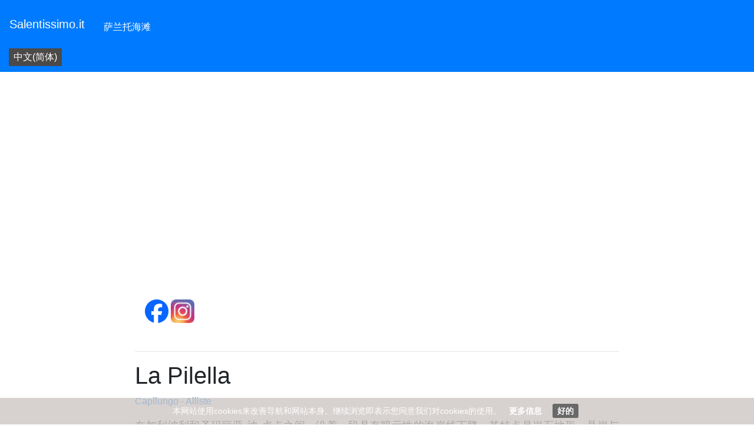

--- FILE ---
content_type: text/html
request_url: https://www.salentissimo.it/zh/la-pilella-capilungo.asp
body_size: 24827
content:
<!DOCTYPE html>
<html lang=zh>
<head>
<!-- Canonical -->
<link rel="canonical" href="https://www.salentissimo.it/zh/la-pilella-capilungo.asp">
<!-- hreflang -->
<link rel="alternate" hreflang="x-default" href="https://www.salentissimo.it/spiaggia/la-pilella-capilungo.asp"> 
<link rel="alternate" hreflang="it" href="https://www.salentissimo.it/spiaggia/la-pilella-capilungo.asp"> 

<link rel="alternate" hreflang="bg" href="https://www.salentissimo.it/bg/la-pilella-capilungo.asp">

<link rel="alternate" hreflang="cs" href="https://www.salentissimo.it/cs/la-pilella-capilungo.asp">

<link rel="alternate" hreflang="zh" href="https://www.salentissimo.it/zh/la-pilella-capilungo.asp">

<link rel="alternate" hreflang="da" href="https://www.salentissimo.it/da/la-pilella-capilungo.asp">

<link rel="alternate" hreflang="et" href="https://www.salentissimo.it/et/la-pilella-capilungo.asp">

<link rel="alternate" hreflang="fi" href="https://www.salentissimo.it/fi/la-pilella-capilungo.asp">

<link rel="alternate" hreflang="fr" href="https://www.salentissimo.it/fr/la-pilella-capilungo.asp">

<link rel="alternate" hreflang="ja" href="https://www.salentissimo.it/ja/la-pilella-capilungo.asp">

<link rel="alternate" hreflang="el" href="https://www.salentissimo.it/el/la-pilella-capilungo.asp">

<link rel="alternate" hreflang="id" href="https://www.salentissimo.it/id/la-pilella-capilungo.asp">

<link rel="alternate" hreflang="en-us" href="https://www.salentissimo.it/en-us/la-pilella-capilungo.asp">

<link rel="alternate" hreflang="en-gb" href="https://www.salentissimo.it/en-gb/la-pilella-capilungo.asp">

<link rel="alternate" hreflang="lv" href="https://www.salentissimo.it/lv/la-pilella-capilungo.asp">

<link rel="alternate" hreflang="lt" href="https://www.salentissimo.it/lt/la-pilella-capilungo.asp">

<link rel="alternate" hreflang="nl" href="https://www.salentissimo.it/nl/la-pilella-capilungo.asp">

<link rel="alternate" hreflang="pl" href="https://www.salentissimo.it/pl/la-pilella-capilungo.asp">

<link rel="alternate" hreflang="pt-pt" href="https://www.salentissimo.it/pt-pt/la-pilella-capilungo.asp">

<link rel="alternate" hreflang="pt-br" href="https://www.salentissimo.it/pt-br/la-pilella-capilungo.asp">

<link rel="alternate" hreflang="ro" href="https://www.salentissimo.it/ro/la-pilella-capilungo.asp">

<link rel="alternate" hreflang="ru" href="https://www.salentissimo.it/ru/la-pilella-capilungo.asp">

<link rel="alternate" hreflang="sk" href="https://www.salentissimo.it/sk/la-pilella-capilungo.asp">

<link rel="alternate" hreflang="sl" href="https://www.salentissimo.it/sl/la-pilella-capilungo.asp">

<link rel="alternate" hreflang="es" href="https://www.salentissimo.it/es/la-pilella-capilungo.asp">

<link rel="alternate" hreflang="sv" href="https://www.salentissimo.it/sv/la-pilella-capilungo.asp">

<link rel="alternate" hreflang="de" href="https://www.salentissimo.it/de/la-pilella-capilungo.asp">

<link rel="alternate" hreflang="tr" href="https://www.salentissimo.it/tr/la-pilella-capilungo.asp">

<link rel="alternate" hreflang="uk" href="https://www.salentissimo.it/uk/la-pilella-capilungo.asp">

<link rel="alternate" hreflang="hu" href="https://www.salentissimo.it/hu/la-pilella-capilungo.asp">

<!-- codice analytic salentissimo.it
================================================== -->
<script>
(function(i,s,o,g,r,a,m){i['GoogleAnalyticsObject']=r;i[r]=i[r]||function(){
(i[r].q=i[r].q||[]).push(arguments)},i[r].l=1*new Date();a=s.createElement(o),
m=s.getElementsByTagName(o)[0];a.async=1;a.src=g;m.parentNode.insertBefore(a,m)
})(window,document,'script','https://www.google-analytics.com/analytics.js','ga');
ga('create', 'UA-6078239-9', 'auto');
ga('send', 'pageview');
</script>
<meta charset="UTF-8">
<meta name="viewport" content="width=device-width, initial-scale=1, shrink-to-fit=no">
<!-- Bootstrap CSS -->
<link rel="stylesheet" href="https://maxcdn.bootstrapcdn.com/bootstrap/4.0.0/css/bootstrap.min.css" integrity="sha384-Gn5384xqQ1aoWXA+058RXPxPg6fy4IWvTNh0E263XmFcJlSAwiGgFAW/dAiS6JXm" crossorigin="anonymous">
<!-- CSS INTERNO theme -->
<link rel="stylesheet" href="https://www.salentissimo.it/foglio-di-stile.css">
<title>萨兰托海滩: La Pilella, Capilungo - Alliste, 萨兰托，阿普利亚，意大利。酒店、民宿和餐馆在 La Pilella</title>
<meta name="description" content="萨兰托海滩: 海滩，悬崖，海洞，海湾，自然池和沿海塔在阿普利亚的萨兰托。照片和详细描述 La Pilella. 酒店、宾馆、床位和早餐、住宅、公寓、度假屋、房间、餐馆、农舍附近 La Pilella." />
<meta name="author" content="Raho Silvio Developed">
<link rel="shortcut icon" href="/img/favicon.ico">
<meta name="google-site-verification" content="xWb4Fr51R35Wx27-3qwg2o3AqxLB4d4ox_beZbWpbgM" />
<!-- Inizio dei tag Open Graph (OG) per la condivisione sui social -->
<meta property="og:title" content="La Pilella">
<meta property="og:description" content="海滩的 Capilungo - Alliste. 附近的酒店和餐馆.">
<meta property="og:url" content="https://www.salentissimo.it/zh/la-pilella-capilungo.asp">
<meta property="og:image" content="https://www.salentissimo.it/spiagge/anteprima-spiagge-del-salento.webp">
<meta property="og:type" content="website">
<meta property="og:locale" content="zh">
<meta property="og:site_name" content="Salentissimo">
<!-- Twitter Meta Tags -->
<meta name="twitter:card" content="summary_large_image">
<meta property="twitter:domain" content="salentissimo.it">
<meta property="twitter:url" content="https://www.salentissimo.it/zh/la-pilella-capilungo.asp">
<meta name="twitter:title" content="La Pilella">
<meta name="twitter:description" content="海滩的 Capilungo - Alliste. 附近的酒店和餐馆.">
<meta name="twitter:image" content="https://www.salentissimo.it/spiagge/anteprima-spiagge-del-salento.webp">
<script async src="//pagead2.googlesyndication.com/pagead/js/adsbygoogle.js"></script>
<script>
(adsbygoogle = window.adsbygoogle || []).push({
google_ad_client: "ca-pub-8501948070700496",
enable_page_level_ads: true
});
</script>
<style>
.caption {
font-family: Verdana, sans-serif;
font-size: 10px;
float: left;
margin: 0;
padding: 0;
position: relative;
overflow: hidden;
}
.caption img {
float: left;
margin: 0;
padding: 10px;
background: #fff;
border: none;
width: 100%; height: 300px; object-fit: cover; object-position: bottom; border-radius: 5px;
}
.caption span {
font-size: 1.4em;
margin: 20px;
padding: 0;
width: 100%;
color: white;
text-shadow: 2px 1px 1px black;
position: absolute;
left: 0;
bottom: 5px;
font-weight: bold;
}
.caption span a {color: white;}
.caption span a:hover {color: white;}
</style>
</head>
<body>
<nav class="navbar navbar-expand-lg navbar-dark bg-primary">
<a class="navbar-brand" href="https://www.salentissimo.it/index/zh-index">Salentissimo.it</a>
<button class="navbar-toggler" type="button" data-toggle="collapse" data-target="#navbarSupportedContent" aria-controls="navbarSupportedContent" aria-expanded="false" aria-label="Toggle navigation">
<span class="navbar-toggler-icon"></span>
 </button>
 <div class="collapse navbar-collapse" id="navbarSupportedContent">
<ul class="navbar-nav mr-auto">
<li><a class="nav-link" style="color: white;" href="https://www.salentissimo.it/marine-del-salento?lin=zh">萨兰托海滩 <span class="sr-only"></span></a></li>
</ul>
</div>
</nav>
<div style="background-color: #007bff; height:40px; width:100%; padding:0 0 0 15px; color: white">
 <!-- Trigger/Open The Modal -->
<button class=button id="myBtn">中文(简体)</button>
<div id="myModal" class="modal">
<div class="modal-content">
<span class="close">&times;</span>
<p>
<a href="https://www.salentissimo.it/spiaggia/la-pilella-capilungo.asp">Italiano</a>  <!-- Italiano -->
<a href="https://www.salentissimo.it/bg/la-pilella-capilungo.asp">Български</a>  <!-- Bulgaro --> 
<a href="https://www.salentissimo.it/cs/la-pilella-capilungo.asp">Čeština</a>  <!-- Ceco --> 
<a href="https://www.salentissimo.it/zh/la-pilella-capilungo.asp">中文(简体)</a>  <!-- Cinese (semplificato) --> 
<a href="https://www.salentissimo.it/da/la-pilella-capilungo.asp">Dansk</a>  <!-- Danese --> 
<a href="https://www.salentissimo.it/et/la-pilella-capilungo.asp">Eesti</a>  <!-- Estone --> 
<a href="https://www.salentissimo.it/fi/la-pilella-capilungo.asp">Suomalainen</a>   <!-- Finlandese --> 
<a href="https://www.salentissimo.it/fr/la-pilella-capilungo.asp">Français</a>  <!-- Francese --> 
<a href="https://www.salentissimo.it/ja/la-pilella-capilungo.asp">日本語</a>   <!-- Giapponese --> 
<a href="https://www.salentissimo.it/el/la-pilella-capilungo.asp">Ελληνικά</a>   <!-- Greco --> 
<a href="https://www.salentissimo.it/id/la-pilella-capilungo.asp">Bahasa Indonesia</a>  <!-- Indonesiano --> 
<a href="https://www.salentissimo.it/en-us/la-pilella-capilungo.asp">English (American)</a>   <!-- Inglese (americano) --> 
<a href="https://www.salentissimo.it/en-gb/la-pilella-capilungo.asp">English (British)</a>   <!-- Inglese (britannico) --> 
<a href="https://www.salentissimo.it/lv/la-pilella-capilungo.asp">Latviešu</a>   <!-- Lettone --> 
<a href="https://www.salentissimo.it/lt/la-pilella-capilungo.asp">Lietuvių</a>  <!-- Lituano --> 
<a href="https://www.salentissimo.it/nl/la-pilella-capilungo.asp">Nederlands</a>   <!-- Olandese --> 
<a href="https://www.salentissimo.it/pl/la-pilella-capilungo.asp">Polski</a>  <!-- Polacco --> 
<a href="https://www.salentissimo.it/pt-pt/la-pilella-capilungo.asp">Português</a>   <!-- Portoghese --> 
<a href="https://www.salentissimo.it/pt-br/la-pilella-capilungo.asp">Português (brasil)</a>   <!-- Portoghese (brasiliano) --> 
<a href="https://www.salentissimo.it/ro/la-pilella-capilungo.asp">Românesc</a>  <!-- Rumeno --> 
<a href="https://www.salentissimo.it/ru/la-pilella-capilungo.asp">Русский</a>  <!-- Russo --> 
<a href="https://www.salentissimo.it/sk/la-pilella-capilungo.asp">Slovenčina</a>   <!-- Slovacco --> 
<a href="https://www.salentissimo.it/sl/la-pilella-capilungo.asp">Slovenščina</a>  <!-- Sloveno --> 
<a href="https://www.salentissimo.it/es/la-pilella-capilungo.asp">Español</a>   <!-- Spagnolo --> 
<a href="https://www.salentissimo.it/sv/la-pilella-capilungo.asp">Svenska</a>  <!-- Svedese --> 
<a href="https://www.salentissimo.it/de/la-pilella-capilungo.asp">Deutsch</a>   <!-- Tedesco --> 
<a href="https://www.salentissimo.it/tr/la-pilella-capilungo.asp">Türkçe</a>  <!-- Turco --> 
<a href="https://www.salentissimo.it/uk/la-pilella-capilungo.asp">Українська</a>   <!-- Ucraino --> 
<a href="https://www.salentissimo.it/hu/la-pilella-capilungo.asp">Magyar</a>   <!-- Ungherese --> 
</p>
</div>
</div>
<script>
var modal = document.getElementById("myModal");
var btn = document.getElementById("myBtn");
var span = document.getElementsByClassName("close")[0];
btn.onclick = function() {
modal.style.display = "block";
}
span.onclick = function() {
modal.style.display = "none";
}
window.onclick = function(event) {
if (event.target == modal) {
modal.style.display = "none";
}
}
</script>
</div>
<div class="jumbotron jumbotron-fluid" style="background-color: white; margin-bottom: 0rem !important;">
<div class="row" style="padding: 0.1em 0.1em">
<div class="col-sm-2" >
</div>
<div class="col-sm-8" >
<script async src="https://pagead2.googlesyndication.com/pagead/js/adsbygoogle.js?client=ca-pub-8501948070700496"
crossorigin="anonymous"></script>
<!-- adattabile-salentissimo -->
<ins class="adsbygoogle"
style="display:block"
data-ad-client="ca-pub-8501948070700496"
data-ad-slot="1046625840"
data-ad-format="auto"
data-full-width-responsive="true"></ins>
<script>
(adsbygoogle = window.adsbygoogle || []).push({});
</script>
<br>
<div class="row" style="padding: 1em 0.1em" data-scroll-reveal="wait 0.1s">
<div class="col-sm-12">
<p><a href="https://www.facebook.com/profile.php?id=61570624883047" target="_blank" rel="nofollow">
<img src="https://www.salentissimo.it/immagini/2023_Facebook.webp" alt="Seguici su Facebook" style="width: 40px; height: 40px;">
</a>
<a href="https://www.instagram.com/salentissimo.it/" target="_blank" rel="nofollow">
<img src="https://www.salentissimo.it/immagini/instagram.png" alt="Seguici su Instagram" style="width: 40px; height: 40px;">
</a></p>
</div> <!-- chiudo col 12 -->
</div>  <!-- chiude row -->
<hr>
<h1 class="display-5">La Pilella</h1>

<p><a href="/zh/spiagge-capilungo.asp">Capilungo - Alliste</a> </p>

<p class="lead" style="text-align: justify; font-size: 1.1rem">在加利波利和圣玛丽亚-迪-卢卡之间，沿着一段具有暗示性的海岸线下降，其特点是岩石地形，悬崖与小沙湾交替出现，我们遇到了一个小而安静的海滨度假胜地--皮莱拉。我们在卡皮隆戈（Capilungo），这个码头是莱切省阿利斯特市的一部分，整个周边地区以典型的地域色彩呈现在我们眼前；从地中海灌木丛的绿色到岩石海岸线的褐色，再到皮莱拉美丽清澈的大海的蓝色怀抱。这里有一种宁静的气氛，是那些寻求放松和希望在海滩上度过轻松一天的人的理想选择。 这里几乎没有任何有组织的利多，只有绵延的低矮悬崖和适合浮潜的大海，甚至可以进行健康的、再生的游泳。一旦你到达Pilella，发现一块诱人的岩石并不困难，然后你可以铺开你的毛巾，打开你最喜欢的杂志，在萨兰托温暖的阳光下放松，晒出完美的皮肤，让你的同事在你回到工作岗位时羡慕。来自普利亚一个诱人的地方的真正的假期和愉快的感觉的气味，来自卡皮隆戈的许多问候。</p>
<p style="text-align: right;"><i>Tonio Viva</i></p>
<p>
</p>
</div>
<div class="col-sm-2" >
</div>
</div>
</div>
 <div class="jumbotron jumbotron-fluid" style="background-color: #FBF0D9; margin-bottom: 0rem !important;">
<div class="row" style="padding: 0.1em 0.1em">
<div class="col-sm-2" >
</div>
<div class="col-sm-8" >
<h2 class="display-5">Foto La Pilella</h2>

<p><a href="/zh/spiagge-capilungo.asp">Capilungo - Alliste</a> </p><hr>

<div class="row" style="padding:0em">

</div>
</div>
<div class="col-sm-2" >
</div>
</div>
</div>
 <div class="jumbotron jumbotron-fluid" style="background-color: #d5f9ed; margin-bottom: 0rem !important;">
<div class="row" style="padding: 0.1em 0.1em">
<div class="col-sm-2" >
</div>
<div class="col-sm-8" >
<h2 class="display-5">
28
 附近的酒店和餐馆 La Pilella, Capilungo - Alliste </h2>
<hr>

<div class="col-sm-12" style="padding:1em 0.1em">

<h3>Giardino dei Pini </h3>
<p class="lead" style="text-align: justify; font-size: 1.1rem">
S.P. 266, Marina di Alliste località Posto Rosso (LE) <br>+39 0833 931209  </p>

</div>
<hr>

<div class="col-sm-12" style="padding:1em 0.1em">

<h3>Jonico Hotel</h3>
<p class="lead" style="text-align: justify; font-size: 1.1rem">
  Lungomare Cristoforo Colombo - Marina di Alliste (LE)<br>+39 0833 941836   </p>

</div>
<hr>

<div class="col-sm-12" style="padding:1em 0.1em">

<h3>Masseria del Ninfeo</h3>
<p class="lead" style="text-align: justify; font-size: 1.1rem">
  Contrada Ninfeo, 73040 Alliste LE<br>+39 0833 1976 007  </p>

</div>
<hr>

<div class="col-sm-12" style="padding:1em 0.1em">

<h3>Tenuta Don Virgilio</h3>
<p class="lead" style="text-align: justify; font-size: 1.1rem">
  Via Tito Schipa Km 6 Loc. Capilungo - Marina di Alliste (LE) Italia<br>+39 328 82 88 889   </p>

</div>
<hr>

<div class="col-sm-12" style="padding:1em 0.1em">

<h3>Le Lampare Case Vacanza</h3>
<p class="lead" style="text-align: justify; font-size: 1.1rem">
Via Rinaldi 3, Località Posto Rosso,73040 Alliste-Felline (Le) <br>
+39  0833.623981 - Cell: +39 347.955.0439   </p>

</div>
<hr>

<div class="col-sm-12" style="padding:1em 0.1em">

<h3>B&B Sunset Bay</h3>
<p class="lead" style="text-align: justify; font-size: 1.1rem">
Via Jonica, 3, 73055 Torre Suda (Le) <br>
+39 351 996 3384  </p>

</div>
<hr>

<div class="col-sm-12" style="padding:1em 0.1em">

<h3>B&B VerdeBlu</h3>
<p class="lead" style="text-align: justify; font-size: 1.1rem">
Via Martiri di Belfiore s.n. Torre Suda,( Le) <br>
+39 338 715 9699
    

  </p>

</div>
<hr>

<div class="col-sm-12" style="padding:1em 0.1em">

<h3>Residence PERLA</h3>
<p class="lead" style="text-align: justify; font-size: 1.1rem">
Via Cesenatico, 73057 Marina di Mancaversa (Le) <br>
+39 366 115 8605  </p>

</div>
<hr>

<div class="col-sm-12" style="padding:1em 0.1em">

<h3>Palummare Agri Hotel Relais</h3>
<p class="lead" style="text-align: justify; font-size: 1.1rem">
Via Longa Sn km 2, 73040 Alliste (Le) <br>
+39 0833 185 2233  </p>

</div>
<hr>

<div class="col-sm-12" style="padding:1em 0.1em">

<h3>B&B Luna Rossa</h3>
<p class="lead" style="text-align: justify; font-size: 1.1rem">
Via Specchi 1, 73055 Racale (Le) <br> 
+39 380 588 8272  </p>

</div>
<hr>

<div class="col-sm-12" style="padding:1em 0.1em">

<h3>B&B Punta Stilo</h3>
<p class="lead" style="text-align: justify; font-size: 1.1rem">
Via Punta, 73059 Torre San Giovanni (Le) <br>
+39 368 778 5955 -  +39 333 366 0772  </p>

</div>
<hr>

<div class="col-sm-12" style="padding:1em 0.1em">

<h3>Masseria Cisternella</h3>
<p class="lead" style="text-align: justify; font-size: 1.1rem">
SP266  Posto Rosso, Marina di Alliste (Le) <br>
+39 338 438 1036  </p>

</div>
<hr>

<div class="col-sm-12" style="padding:1em 0.1em">

<h3>Masseria Pugliese</h3>
<p class="lead" style="text-align: justify; font-size: 1.1rem">
Via A. Doria 73055  Torre Suda  (Le) <br>
+39 0833 582101 - +39 331 6659841
  </p>

</div>
<hr>

<div class="col-sm-12" style="padding:1em 0.1em">

<h3>Il Mare di Totino</h3>
<p class="lead" style="text-align: justify; font-size: 1.1rem">
Via Einaudi, 31, 73059 Torre San Giovanni (Le) <br>
+39 320 848 7182  </p>

</div>
<hr>

<div class="col-sm-12" style="padding:1em 0.1em">

<h3>La Giara Resort</h3>
<p class="lead" style="text-align: justify; font-size: 1.1rem">
C.so Annibale, 150 - Torre San Giovanni, Marina di Ugento (Le) <br>
+39 0833 931106  </p>

</div>
<hr>

<div class="col-sm-12" style="padding:1em 0.1em">

<h3>Appartamento del Conte</h3>
<p class="lead" style="text-align: justify; font-size: 1.1rem">
Via L. Francioso, 6, 73040 Capilungo (Le) <br>
+39 350 141 2270  </p>

</div>
<hr>

<div class="col-sm-12" style="padding:1em 0.1em">

<h3>Casa Poesia B&B</h3>
<p class="lead" style="text-align: justify; font-size: 1.1rem">
Via Eroi del Mare, 44, 73059 Torre San Giovanni (Le) <br>
+39 366 570 7401  </p>

</div>
<hr>

<div class="col-sm-12" style="padding:1em 0.1em">

<h3>La Maison Blue Salento</h3>
<p class="lead" style="text-align: justify; font-size: 1.1rem">
Via Pireo, 73059 Torre San Giovanni (Le) <br>
+39 327 826 5322  </p>

</div>
<hr>

<div class="col-sm-12" style="padding:1em 0.1em">

<h3>Smeraldo Residence</h3>
<p class="lead" style="text-align: justify; font-size: 1.1rem">
Via O. Nelson, 21 Torre San Giovanni (Le) <br>
+39 379 258 1770   </p>

</div>
<hr>

<div class="col-sm-12" style="padding:1em 0.1em">

<h3>Arbor B&B</h3>
<p class="lead" style="text-align: justify; font-size: 1.1rem">
SP65, 73059 Ugento (Le) <br>
+39 340 066 1803  </p>

</div>
<hr>

<div class="col-sm-12" style="padding:1em 0.1em">

<h3>B&B L"isola che non c"è</h3>
<p class="lead" style="text-align: justify; font-size: 1.1rem">
Contrada Moccuso, 73059 Torre San Giovanni (Le) <br>
+39 339 610 2962  </p>

</div>
<hr>

<div class="col-sm-12" style="padding:1em 0.1em">

<h3>Il Poggio delle Sirene</h3>
<p class="lead" style="text-align: justify; font-size: 1.1rem">
Via Andrea Doria, 17, 73059  Torre San Giovanni (Le) <br>
+39 0833 931 223  </p>

</div>
<hr>

<div class="col-sm-12" style="padding:1em 0.1em">

<h3>B&B Masseria Centro Colonico</h3>
<p class="lead" style="text-align: justify; font-size: 1.1rem">
Via Luigi Settembrini, 73059 Torre San Giovanni (Le) <br>
+39 327 810 8587  </p>

</div>
<hr>

<div class="col-sm-12" style="padding:1em 0.1em">

<h3>Smart Hotel Ugento</h3>
<p class="lead" style="text-align: justify; font-size: 1.1rem">
Corso Re Pirro, 73059 Torre San Giovanni (Le) <br>
+39 0833 185 2529  </p>

</div>
<hr>

<div class="col-sm-12" style="padding:1em 0.1em">

<h3>B&B Li Pumi</h3>
<p class="lead" style="text-align: justify; font-size: 1.1rem">
Via Torre Sinfonò 15, 73040 Capilungo (Le) <br>
+39 348 714 0921  </p>

</div>
<hr>

<div class="col-sm-12" style="padding:1em 0.1em">

<h3>La Corte delle More</h3>
<p class="lead" style="text-align: justify; font-size: 1.1rem">
Via dei Gaballo 32, 73059 Ugento (Le) <br>
+39 320 151 4442  </p>

</div>
<hr>

<div class="col-sm-12" style="padding:1em 0.1em">

<h3>Tenuta Le Casette</h3>
<p class="lead" style="text-align: justify; font-size: 1.1rem">
Via delle Industrie, 73059 Ugento (Le) <br>
+39 345 301 6099  </p>

</div>
<hr>

<div class="col-sm-12" style="padding:1em 0.1em">

<h3>Stella Marina Resort</h3>
<p class="lead" style="text-align: justify; font-size: 1.1rem">
Via N. Machiavelli 17, 73040 Posto Rosso Marina di Alliste (Le) <br>
+39 320 886 7065  </p>

</div>
<hr>

<div class="col-sm-12" style="padding:1em 0.1em">
<p  style="text-align: justify; font-size: 1.1rem">为了尊重该地区的文化、历史特性和真实性，我们特意保留了海滩、里多斯（lidos）、天然游泳池、洞穴、海岸塔、自然公园和保护区的名称，以及酒店、民宿、农家乐、度假屋、度假村、旅馆和露营地等住宿设施的名称的原文。</p>
<p  style="text-align: right; font-size: 1.1rem">最后更新, 26/09/2025</p>
</div>
</div>
<div class="col-sm-2" >
</div>
</div>
</div>
<footer style="background-color: #4c4949; padding: 2em 1em">
<div class="row">
<div class="col-sm-2" ></div>
<div class="col-sm-8" style="padding:1em;">
<div class="row">
<div class="col-sm-4" style="padding:1em;">
<h5><a style="color:#fafa31; " href="https://www.salentissimo.it/">Salentissimo.it</a></h5>

<p style=" color:white; font-size:0.9em ">59&nbsp萨兰托游艇码头<br>519&nbsp萨兰托海滩</p>
</div>
<div class="col-sm-4" style="padding:1em;">
<h5 style="color:#fafa31;">联系我们</h5>
<p style=" color:white; font-size:0.9em ">
+39 392 290 6844 (IT)<br>
silvioraho1@gmail.com<br><br>
+44 75 2373 5851 (GB)<br>
tonio_viva@libero.it</p>
</div>
<div class="col-sm-4" style="padding:1em;">
<h5 style="color:#fafa31;">饼干和隐私</h5>
<p style="color:white; font-size:0.9em ">
<a style="color:white;" href="https://www.salentissimo.it/cookie-policy.html"> Cookie Policy</a><br>
<a style="color:white;" href="https://www.salentissimo.it/privacy-policy.html"> Privacy Policy</a><br><br>
&copy; Salentissimo.it 2004 - 2026<br>Author: <a href="https://www.rahodev.com/" rel="author">Raho Silvio Developer</a><br></p> 
</div> 
</div>
</div>
<div class="col-sm-2" ></div> 
</div>
</footer>

<script src="https://www.salentissimo.it/js/cookiechoices.js"></script>
<script>
document.addEventListener('DOMContentLoaded', function(event) {
cookieChoices.showCookieConsentBar('本网站使用cookies来改善导航和网站本身。继续浏览即表示您同意我们对cookies的使用。',
'好的', '更多信息', 'https://www.salentissimo.it/cookie-policy.html');
});
</script>
<style>
#cookieChoiceInfo{bottom:0px!important;top:auto!important; padding: 12px!important; text-align: center!important;background-color: #cec7c5!important; color:#fff; font-size: 14px; opacity:0.8}
#cookieChoiceInfo a{background: #cec7c5; text-decoration: none; font-weight: bold;color:#fff; padding: 4px 8px; border-radius: 3px; margin: 5px!important;  }
#cookieChoiceInfo #cookieChoiceDismiss{background: #444;}
</style> 
<!-- Optional JavaScript -->
<!-- jQuery first, then Popper.js, then Bootstrap JS -->
<script src="https://code.jquery.com/jquery-3.2.1.slim.min.js" integrity="sha384-KJ3o2DKtIkvYIK3UENzmM7KCkRr/rE9/Qpg6aAZGJwFDMVNA/GpGFF93hXpG5KkN" crossorigin="anonymous"></script>
<script src="https://cdnjs.cloudflare.com/ajax/libs/popper.js/1.12.9/umd/popper.min.js" integrity="sha384-ApNbgh9B+Y1QKtv3Rn7W3mgPxhU9K/ScQsAP7hUibX39j7fakFPskvXusvfa0b4Q" crossorigin="anonymous"></script>
<script src="https://maxcdn.bootstrapcdn.com/bootstrap/4.0.0/js/bootstrap.min.js" integrity="sha384-JZR6Spejh4U02d8jOt6vLEHfe/JQGiRRSQQxSfFWpi1MquVdAyjUar5+76PVCmYl" crossorigin="anonymous"></script>
</body>
</html>


--- FILE ---
content_type: text/html; charset=utf-8
request_url: https://www.google.com/recaptcha/api2/aframe
body_size: 264
content:
<!DOCTYPE HTML><html><head><meta http-equiv="content-type" content="text/html; charset=UTF-8"></head><body><script nonce="-LGSIescEO-pKdzhmi0TpQ">/** Anti-fraud and anti-abuse applications only. See google.com/recaptcha */ try{var clients={'sodar':'https://pagead2.googlesyndication.com/pagead/sodar?'};window.addEventListener("message",function(a){try{if(a.source===window.parent){var b=JSON.parse(a.data);var c=clients[b['id']];if(c){var d=document.createElement('img');d.src=c+b['params']+'&rc='+(localStorage.getItem("rc::a")?sessionStorage.getItem("rc::b"):"");window.document.body.appendChild(d);sessionStorage.setItem("rc::e",parseInt(sessionStorage.getItem("rc::e")||0)+1);localStorage.setItem("rc::h",'1768971288680');}}}catch(b){}});window.parent.postMessage("_grecaptcha_ready", "*");}catch(b){}</script></body></html>